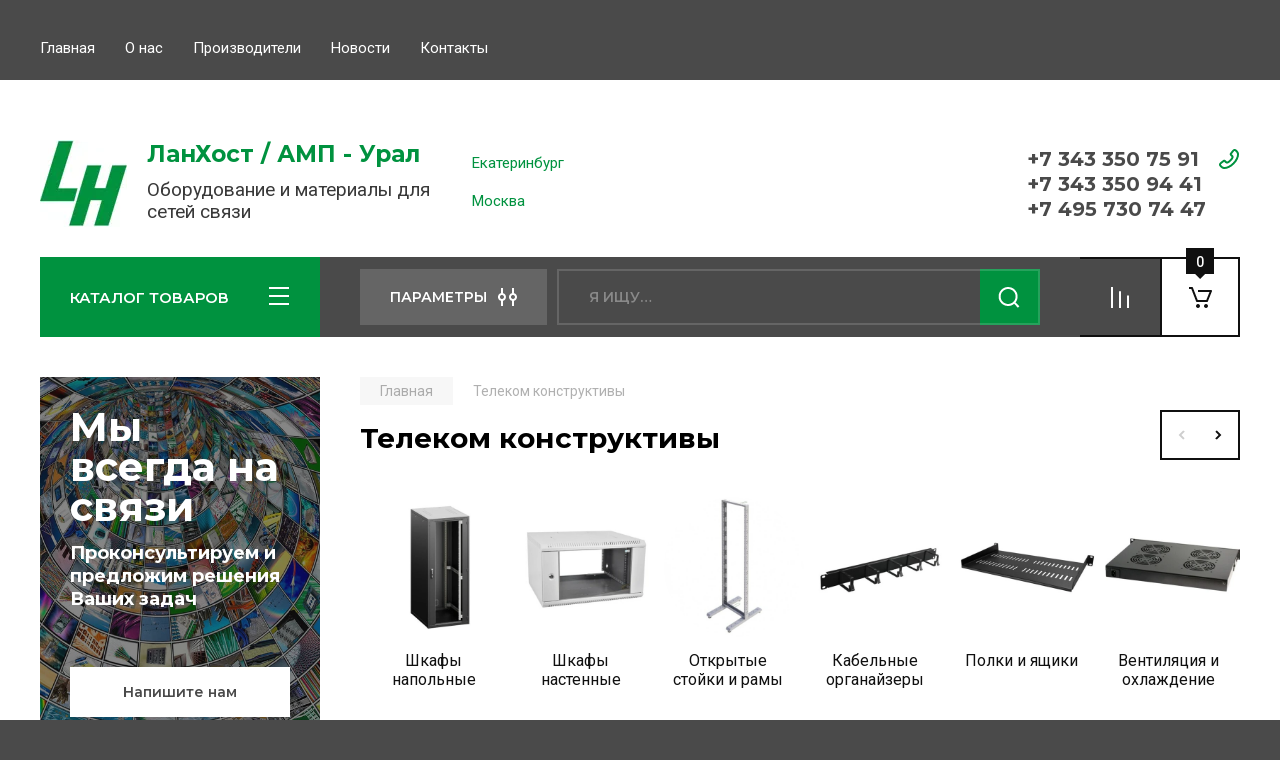

--- FILE ---
content_type: text/html; charset=utf-8
request_url: https://lh-ural.ru/magazin/folder/telekom-konstruktivy
body_size: 14546
content:
<!doctype html>
<html lang="ru">

<head>
<meta charset="utf-8">
<meta name="robots" content="noindex,follow"/>
<title>Телеком конструктивы </title>
<meta name="description" content="Телеком конструктивы ">
<meta name="keywords" content="Телеком конструктивы ">
<meta name="SKYPE_TOOLBAR" content="SKYPE_TOOLBAR_PARSER_COMPATIBLE">
<meta name="viewport" content="width=device-width, initial-scale=1.0, maximum-scale=1.0, user-scalable=no">
<meta name="format-detection" content="telephone=no">
<meta http-equiv="x-rim-auto-match" content="none">

<!-- JQuery -->
<script src="/g/libs/jquery/1.10.2/jquery.min.js" charset="utf-8"></script>
<!-- JQuery -->

<!-- Common js -->
	<link rel="stylesheet" href="/g/css/styles_articles_tpl.css">

            <!-- 46b9544ffa2e5e73c3c971fe2ede35a5 -->
            <script src='/shared/s3/js/lang/ru.js'></script>
            <script src='/shared/s3/js/common.min.js'></script>
        <link rel='stylesheet' type='text/css' href='/shared/s3/css/calendar.css' /><link rel="stylesheet" href="/g/libs/lightgallery-proxy-to-hs/lightgallery.proxy.to.hs.min.css" media="all" async>
<script src="/g/libs/lightgallery-proxy-to-hs/lightgallery.proxy.to.hs.stub.min.js"></script>
<script src="/g/libs/lightgallery-proxy-to-hs/lightgallery.proxy.to.hs.js" async></script>
<link rel="icon" href="/favicon.jpg" type="image/jpeg">

<link rel='stylesheet' type='text/css' href='/t/images/__csspatch/12/patch.css'/>

<!--s3_require-->
<link rel="stylesheet" href="/g/basestyle/1.0.1/user/user.css" type="text/css"/>
<link rel="stylesheet" href="/g/basestyle/1.0.1/user/user.green.css" type="text/css"/>
<script type="text/javascript" src="/g/basestyle/1.0.1/user/user.js" async></script>
<!--/s3_require-->
<!-- Common js -->

<!-- Shop init -->
			
		
		
		
			<link rel="stylesheet" type="text/css" href="/g/shop2v2/default/css/theme.less.css">		
			<script type="text/javascript" src="/g/printme.js"></script>
		<script type="text/javascript" src="/g/shop2v2/default/js/tpl.js"></script>
		<script type="text/javascript" src="/g/shop2v2/default/js/baron.min.js"></script>
		
			<script type="text/javascript" src="/g/shop2v2/default/js/shop2.2.js"></script>
		
	<script type="text/javascript">shop2.init({"productRefs": [],"apiHash": {"getPromoProducts":"9ad24ce9249cc2f0afd14a5bfce9d764","getSearchMatches":"359d80eb393bb1596ca473563d3e734d","getFolderCustomFields":"a34881f3c86df965444ae30d2072567e","getProductListItem":"d909d679c804c15d09fde152757ce07c","cartAddItem":"52866b56500cbf50da756cea70151ce7","cartRemoveItem":"6a745ca8ba5826f0395456b0848a2b52","cartUpdate":"ec65a8b1dbddb6554812bb6f3ed46390","cartRemoveCoupon":"2f6f5f4c16522bd9a604df46d6e137e2","cartAddCoupon":"8e3623968d0c57abf42148a2e36a3ca1","deliveryCalc":"7025039b20d56bd6faec8c9e2152fcb4","printOrder":"b77e1e10ccd8ad2dc484eb64c997756d","cancelOrder":"212d8dd3799cfef6d8eb3cb121205fac","cancelOrderNotify":"e826cc69c32dae1a7bb7862586ef43d3","repeatOrder":"6df33979b38491732e2926f98a0639e6","paymentMethods":"0060b64d14b45f440459615b39dc9077","compare":"2ca6cd38af3c5bc6b474001972ddafe3"},"hash": null,"verId": 3073745,"mode": "folder","step": "","uri": "/magazin","IMAGES_DIR": "/d/","my": {"hide_in_search":["new"],"hide_in_filter":["new"],"buy_alias":"\u0412 \u043a\u043e\u0440\u0437\u0438\u043d\u0443","buy_mod":true,"buy_kind":true,"on_shop2_btn":true,"gr_auth_placeholder":true,"gr_show_collcetions_amount":true,"gr_kinds_slider":true,"gr_cart_titles":true,"gr_filter_remodal_res":"1260","gr_sorting_no_filter":true,"gr_filter_remodal":true,"gr_filter_range_slider":false,"gr_search_range_slider":false,"gr_add_to_compare_text":"\u0421\u0440\u0430\u0432\u043d\u0438\u0442\u044c","gr_search_form_title":"\u041f\u041e\u0418\u0421\u041a \u041f\u041e \u041f\u0410\u0420\u0410\u041c\u0415\u0422\u0420\u0410\u041c","gr_vendor_in_thumbs":true,"gr_show_titles":true,"gr_show_options_text":"\u0412\u0441\u0435 \u043f\u0430\u0440\u0430\u043c\u0435\u0442\u0440\u044b","gr_pagelist_only_icons":true,"gr_filter_title_text":"\u0424\u0418\u041b\u042c\u0422\u0420","gr_filter_btn_text":"\u0424\u0418\u041b\u042c\u0422\u0420","gr_filter_reset_text":"\u041e\u0447\u0438\u0441\u0442\u0438\u0442\u044c","gr_card_slider_class":" vertical","gr_product_one_click":"\u0411\u044b\u0441\u0442\u0440\u044b\u0439 \u0437\u0430\u043a\u0430\u0437","gr_options_more_btn":"\u0412\u0441\u0435 \u043f\u0430\u0440\u0430\u043c\u0435\u0442\u0440\u044b","gr_cart_auth_remodal":true,"gr_cart_show_options_text":"\u041f\u043e\u043a\u0430\u0437\u0430\u0442\u044c \u043f\u0430\u0440\u0430\u043c\u0435\u0442\u0440\u044b","gr_cart_clear_btn_class":"clear_btn","gr_cart_back_btn":"\u041a \u043f\u043e\u043a\u0443\u043f\u043a\u0430\u043c","gr_cart_total_title":"\u0420\u0430\u0441\u0447\u0435\u0442","gr_cart_autoriz_btn_class":"cart_buy_rem","gr_cart_regist_btn_class":"cart_regist_btn","gr_coupon_placeholder":"\u041a\u0443\u043f\u043e\u043d","fold_btn_tit":"\u041a\u0410\u0422\u0410\u041b\u041e\u0413 \u0422\u041e\u0412\u0410\u0420\u041e\u0412","fold_mobile_title":"\u041a\u0410\u0422\u0410\u041b\u041e\u0413","search_btn_tit":"\u041f\u0410\u0420\u0410\u041c\u0415\u0422\u0420\u042b","search_form_btn":"\u041d\u0430\u0439\u0442\u0438","gr_show_nav_btns":true,"gr_hide_no_amount_rating":true,"price_fa_rouble":true,"gr_filter_placeholders":true,"gr_filter_only_field_title":true,"gr_comments_only_field_placeholder":true,"gr_coupon_used_text":"\u0418\u0441\u043f\u043e\u043b\u044c\u0437\u043e\u0432\u0430\u043d\u043d\u044b\u0439","gr_pluso_title":"\u041f\u043e\u0434\u0435\u043b\u0438\u0442\u044c\u0441\u044f","gr_cart_preview_version":"2.2.110-auto-accessories-adaptive-store-cart-preview","gr_filter_version":"global:shop2.2.110-auto-accessories-adaptive-store-filter.tpl","gr_cart_page_version":"global:shop2.2.110-auto-accessories-adaptive-store-cart.tpl","gr_product_template_name":"shop2.2.110-auto-accessories-adaptive-store-product-list-thumbs.tpl","gr_product_page_version":"global:shop2.2.110-auto-accessories-adaptive-store-product.tpl","gr_collections_item":"global:shop2.2.110-auto-accessories-adaptive-store-product-item-collections.tpl","gr_brends_pic_flat":true,"gr_header_blocks_align":true,"gr_subcategories_padding":true,"gr_selected_theme":6,"gr_top_menu_mod":true,"gr_logo_settings":true,"gr_subscribe_form_style":true,"gr_compare_page_version":"global:shop2.2.110-auto-accessories-adaptive-store-compare.tpl","gr_buy_btn_data_url":true,"gr_product_quick_view":true,"gr_turn_zoom_image":true,"gr_shop_modules_new_style":true,"gr_pagelist_lazy_load_normal":true,"lazy_load_subpages":true,"gr_shop2_msg":true,"gr_additional_cart_preview_new_template":true,"gr_cart_amount_new":true,"gr_new_pluso_share":true},"shop2_cart_order_payments": 5,"cf_margin_price_enabled": 0,"maps_yandex_key":"","maps_google_key":""});shop2.filter._pre_params = "&s[folder_id]=135268302";</script>
<style type="text/css">.product-item-thumb {width: 350px;}.product-item-thumb .product-image, .product-item-simple .product-image {height: 350px;width: 350px;}.product-item-thumb .product-amount .amount-title {width: 254px;}.product-item-thumb .product-price {width: 300px;}.shop2-product .product-side-l {width: 200px;}.shop2-product .product-image {height: 190px;width: 200px;}.shop2-product .product-thumbnails li {width: 56px;height: 56px;}</style>
<!-- Shop init -->

<!-- Custom styles -->
<link rel="stylesheet" href="/g/libs/jqueryui/datepicker-and-slider/css/jquery-ui.css">
<link rel="stylesheet" href="/g/libs/lightgallery/v1.2.19/lightgallery.css">
<link rel="stylesheet" href="/g/libs/remodal/css/remodal.css">
<link rel="stylesheet" href="/g/libs/remodal/css/remodal-default-theme.css">
<link rel="stylesheet" href="/g/libs/waslide/css/waslide.css">

<link rel="stylesheet" href="/g/libs/jquery-popover/0.0.4/jquery.popover.css">
<link rel="stylesheet" href="/g/libs/tiny-slider/2.9.2/css/animate.min.css">
<link rel="stylesheet" href="/g/libs/tiny-slider/2.9.2/css/tiny-slider.min.css">
<!-- Custom styles -->


<!-- Custom js -->
<script src="/g/libs/jquery-responsive-tabs/1.6.3/jquery.responsiveTabs.min.js" charset="utf-8"></script>
<script src="/g/libs/jquery-match-height/0.7.2/jquery.matchHeight.min.js" charset="utf-8"></script>
<script src="/g/libs/jqueryui/datepicker-and-slider/js/jquery-ui.min.js" charset="utf-8"></script>
<script src="/g/libs/jqueryui/touch_punch/jquery.ui.touch_punch.min.js" charset="utf-8"></script>

<script src="/g/libs/owl-carousel/2.3.4/owl.carousel.min.js" charset="utf-8"></script>

<script src="/g/libs/flexmenu/1.4.2/flexmenu.min.modern.js" charset="utf-8"></script>
<script src="/g/libs/lightgallery/v1.2.19/lightgallery.js" charset="utf-8"></script>
<script src="/g/libs/jquery-slick/1.6.0/slick.min.js" charset="utf-8"></script>
<script src="/g/libs/remodal/js/remodal.js" charset="utf-8"></script>
<script src="/g/libs/waslide/js/animit.js"></script>
<script src="/g/libs/waslide/js/waslide.js"></script>

<script src="/g/templates/shop2/widgets/js/timer.js" charset="utf-8"></script>

<script src="/g/libs/jquery-popover/0.0.4/jquery.popover.js"></script>
<script src="/g/libs/tiny-slider/2.9.2/js/tiny-slider.helper.ie8.min.js"></script>
<script src="/g/libs/tiny-slider/2.9.2/js/tiny-slider.min.js"></script>
<!-- Custom js -->

<!-- Site js -->
<script src="/g/s3/misc/form/shop-form/shop-form-minimal.js" charset="utf-8"></script>
<script src="/g/templates/shop2/2.110.2/auto-accessories/js/plugins.js" charset="utf-8"></script>

<!-- Site js -->








<script src="/g/templates/shop2/2.110.2/auto-accessories/shop2_msg/shop2_msg.js"></script>




<!-- Theme styles -->

	
		    <link rel="stylesheet" href="/g/templates/shop2/2.110.2/auto-accessories/themes/theme3/theme.scss.css">
	


<!-- Theme styles -->

<!-- Main js -->
	<script src="/g/templates/shop2/2.110.2/auto-accessories/js/shop_main.js" charset="utf-8"></script>
<!-- Main js -->

	
<link rel="stylesheet" href="/g/templates/shop2/2.110.2/auto-accessories/css/global_styles.css">

</head><link rel="stylesheet" href="/t/v3217/images/css/site_addons.scss.css">
<body class="site gr_shop2_msg">
    		
			<style>
				.quick-view-trigger {display: none !important;}
			</style>
		
		
		
	   
   <div class="site_wrap">
	   <div class="mobile_panel_wrap">
	      <div class="mobile__panel">
	         <a class="close-button"><span>&nbsp;</span></a>
	         <div class="mobile_panel_inner">
	            <div class="mobile_menu_prev">
	               <div class="btn_next_menu"><span>МЕНЮ</span></div>
	                <div class="shared_mob_title">КАТАЛОГ</div>
	                <nav class="mobile_shared_wrap">                    
	                </nav>
	
	            </div>
	            <div class="mobile_menu_next">
	               <div class="btn_prev_menu"><span>Назад</span></div>
	               
	            </div>
	         </div>
	      </div>
	   </div>

	   <div class="site__wrapper">
	      <div class="top-menu">
	         <nav class="top-menu__inner block_padding top_menu_mod">            
	            <ul class="top-menu__items"><li class="opened active"><a href="/"  target="_blank">Главная</a></li><li><a href="/o-nas" >О нас</a></li><li><a href="/proizvoditeli" >Производители</a></li><li><a href="/news"  target="_blank">Новости</a></li><li><a href="/kontakty" >Контакты</a></li></ul>            
	         </nav>
	      </div>
		      
				      <div class="site__inner">
	         <header class="site-header block_padding site_header_align">
	            <div class="company-info logo_style logo_left  logo_no_compress">
	            							<a href="https://lh-ural.ru" class="company-info__logo_pic"><img src="/thumb/2/umcAFgujWqNFyp4CXPns5w/87r87/d/lh_logo.jpg" style="max-width: 87px;" alt="ЛанХост / АМП - Урал"></a>
															<div class="company-info__name_desc">
		  						               	<a href="https://lh-ural.ru" title="На главную страницу" class="company-info__name">ЛанХост / АМП - Урал</a>
		               		               		               <div class="company-info__descr">Оборудование и материалы для сетей связи</div>
		               	               </div>
	               	            </div>
	            <div class="head-contacts">
	               <div class="head-contacts__inner">
	                  <div class="head-contacts__address">
	                  		                     	                     <div class="head-contacts__body">Екатеринбург<br />
<br />
Москва</div>
	                     	                  </div>
	                  
	                  	                  <div class="head-contacts__phones">
	                     <div class="head-contacts__phones-inner">
	                        <div class="div-block">
	                        		                        	<div><a href="tel:+7 343 350 75 91" class="link">+7 343 350 75 91</a></div> 
	                        		                        	<div><a href="tel:+7 343 350 94 41" class="link">+7 343 350 94 41</a></div> 
	                        		                        	<div><a href="tel:+7 495 730 74 47" class="link">+7 495 730 74 47</a></div> 
	                        		                        </div>
	                        	                     </div>
	                  </div>
	                  	               </div>
	               	            </div>
	         </header>
	         <div class="shop-modules block_padding shop_modules_new_style timer_bottom">
	            <div class="shop-modules__inner">
	               <div class="shop-modules__folders">
	                  <div class="shop-modules__folders-title">КАТАЛОГ ТОВАРОВ</div>
	                  <div class="shop-modules__folder-icon"></div>
	               </div>
	               <div class="shop-modules__folders_mobile">
	                  <div class="shop-modules__folder-icon"></div>
	               </div>
	                <div class="shop-modules__search">
	                    <div data-remodal-target="search_popap" class="shop-modules__search-popup w-button">ПАРАМЕТРЫ</div>
	                     <nav class="search_catalog_top">
	                     	
	                     								    <form action="/magazin/search" enctype="multipart/form-data" method="get" class="shop-modules__search-form w-form">
		                     	    <input type="text" id="s[name]" name="search_text" placeholder="Я ищу…" class="shop-modules__search-input w-input">
		                     	    <button class="shop-modules__search-btn w-button">Найти</button>
		                       <re-captcha data-captcha="recaptcha"
     data-name="captcha"
     data-sitekey="6LcNwrMcAAAAAOCVMf8ZlES6oZipbnEgI-K9C8ld"
     data-lang="ru"
     data-rsize="invisible"
     data-type="image"
     data-theme="light"></re-captcha></form> 
														
						</nav>
	
	                </div>
	               <div class="mobile-contacts" data-remodal-target="contact_popap">&nbsp;</div>
	               <div class="mobile-search" data-remodal-target="search_popap">&nbsp;</div>
	               
	               <div class="shop-modules__cabinet" data-remodal-target="login_popap">&nbsp;</div>
	               
	               					<div class="compare-block">
						<a href="/magazin/compare" class="compare-block__link" target="_blank">&nbsp;</a>
						<div class="compare-block__amount">0</div>
					</div>
	               	               
	               
	               					
																	
													<div class="gr-cart-preview">
										
		<div id="shop2-cart-preview">
									<a href="/magazin/cart" class=" pointer_events_none">
				<span class="shop-modules__cart-amount">0</span>
			</a>
		</div>
	
								</div>
							 
											
						                
	            </div>
	         </div>
	         <div class="site-content content_shop_pages">
	            <div class="site-content__inner block_padding">
	              
	               <div class="site-content__left">
	                  <nav class="folders-nav ">
	                     
	                    
	                    <ul class="folders_menu">
													         						         						         						         						    						         						              						              						                   <li class="firstlevel sublevel "><a class="hasArrow" href="/magazin/folder/kabeli-svyazi"><span>Кабели связи</span></a>
						              						         						         						         						         						    						         						              						                   						                        <ul>
						                            <li class="parentItem"><a href="/magazin/folder/kabeli-svyazi"><span>Кабели связи</span></a></li>
						                    							              						              						                   <li class=""><a href="/magazin/folder/vitaya-para"><span>Витая пара</span></a>
						              						         						         						         						         						    						         						              						                   						                        </li>
						                        						                   						              						              						                   <li class=""><a href="/magazin/folder/optika"><span>Оптика</span></a>
						              						         						         						         						         						    						         						              						                   						                        </li>
						                        						                   						              						              						                   <li class=""><a href="/magazin/folder/prochie"><span>Прочие</span></a>
						              						         						         						         						         						    						         						              						                   						                        </li>
						                        						                             </ul></li>
						                        						                   						              						              						                   <li class="firstlevel sublevel "><a class="hasArrow" href="/magazin/folder/slabotochnye-komponenty-scs"><span>Слаботочные компоненты СКС</span></a>
						              						         						         						         						         						    						         						              						                   						                        <ul>
						                            <li class="parentItem"><a href="/magazin/folder/slabotochnye-komponenty-scs"><span>Слаботочные компоненты СКС</span></a></li>
						                    							              						              						                   <li class=""><a href="/magazin/folder/kommutacionnye-paneli"><span>Коммутационные панели</span></a>
						              						         						         						         						         						    						         						              						                   						                        </li>
						                        						                   						              						              						                   <li class=""><a href="/magazin/folder/gnezda-rozetki"><span>Гнезда и розетки</span></a>
						              						         						         						         						         						    						         						              						                   						                        </li>
						                        						                   						              						              						                   <li class=""><a href="/magazin/folder/soediniteli"><span>Соединители</span></a>
						              						         						         						         						         						    						         						              						                   						                        </li>
						                        						                   						              						              						                   <li class=""><a href="/magazin/folder/konstruktivy-dlya-gnezd"><span>Конструктивы для гнезд</span></a>
						              						         						         						         						         						    						         						              						                   						                        </li>
						                        						                   						              						              						                   <li class=""><a href="/magazin/folder/dlya-telefonii"><span>Для телефонии</span></a>
						              						         						         						         						         						    						         						              						                   						                        </li>
						                        						                   						              						              						                   <li class=""><a href="/magazin/folder/shnury-i-kabelnye-sborki"><span>Шнуры и кабельные сборки</span></a>
						              						         						         						         						         						    						         						              						                   						                        </li>
						                        						                   						              						              						                   <li class=""><a href="/magazin/folder/instrumenty"><span>Инструменты</span></a>
						              						         						         						         						         						    						         						              						                   						                        </li>
						                        						                             </ul></li>
						                        						                   						              						              						                   <li class="firstlevel sublevel "><a class="hasArrow" href="/magazin/folder/opticheskie-komponenty-scs"><span>Оптические компоненты СКС</span></a>
						              						         						         						         						         						    						         						              						                   						                        <ul>
						                            <li class="parentItem"><a href="/magazin/folder/opticheskie-komponenty-scs"><span>Оптические компоненты СКС</span></a></li>
						                    							              						              						                   <li class=""><a href="/magazin/folder/kommutaciya"><span>Оптические панели и боксы</span></a>
						              						         						         						         						         						    						         						              						                   						                        </li>
						                        						                   						              						              						                   <li class=""><a href="/magazin/folder/adaptery"><span>Оптические адаптеры</span></a>
						              						         						         						         						         						    						         						              						                   						                        </li>
						                        						                   						              						              						                   <li class=""><a href="/magazin/folder/pigtejly"><span>Пигтейлы</span></a>
						              						         						         						         						         						    						         						              						                   						                        </li>
						                        						                   						              						              						                   <li class=""><a href="/magazin/folder/soediniteli-1"><span>Оптические соединители</span></a>
						              						         						         						         						         						    						         						              						                   						                        </li>
						                        						                   						              						              						                   <li class=""><a href="/magazin/folder/rozetki"><span>Оптические розетки</span></a>
						              						         						         						         						         						    						         						              						                   						                        </li>
						                        						                   						              						              						                   <li class=""><a href="/magazin/folder/shnury-i-kabelnye-sborki-1"><span>Оптические шнуры и кабельные сборки</span></a>
						              						         						         						         						         						    						         						              						                   						                        </li>
						                        						                   						              						              						                   <li class=""><a href="/magazin/folder/instrumenty-i-materialy"><span>Инструменты и материалы для оптики</span></a>
						              						         						         						         						         						    						         						              						                   						                        </li>
						                        						                             </ul></li>
						                        						                   						              						              						                   <li class="firstlevel"><a href="/magazin/folder/markirovka-i-krepezh"><span>Маркировка и крепеж</span></a>
						              						         						         						         						         						    						         						              						                   						                        </li>
						                        						                   						              						              						                   <li class="firstlevel sublevel "><a class="hasArrow" href="/magazin/folder/telekom-konstruktivy"><span>Телеком конструктивы</span></a>
						              						         						         						         						         						    						         						              						                   						                        <ul>
						                            <li class="parentItem"><a href="/magazin/folder/telekom-konstruktivy"><span>Телеком конструктивы</span></a></li>
						                    							              						              						                   <li class=""><a href="/magazin/folder/shkafy"><span>Шкафы напольные</span></a>
						              						         						         						         						         						    						         						              						                   						                        </li>
						                        						                   						              						              						                   <li class=""><a href="/magazin/folder/shkafy-napolnye"><span>Шкафы настенные</span></a>
						              						         						         						         						         						    						         						              						                   						                        </li>
						                        						                   						              						              						                   <li class=""><a href="/magazin/folder/otkrytye-stojki-i-ramy"><span>Открытые стойки и рамы</span></a>
						              						         						         						         						         						    						         						              						                   						                        </li>
						                        						                   						              						              						                   <li class=""><a href="/magazin/folder/kabelnye-organajzery"><span>Кабельные органайзеры</span></a>
						              						         						         						         						         						    						         						              						                   						                        </li>
						                        						                   						              						              						                   <li class=""><a href="/magazin/folder/polki-i-yashchiki"><span>Полки и ящики</span></a>
						              						         						         						         						         						    						         						              						                   						                        </li>
						                        						                   						              						              						                   <li class=""><a href="/magazin/folder/ventilyaciya-i-ohlazhdenie"><span>Вентиляция и охлаждение</span></a>
						              						         						         						         						         						    						         						              						                   						                        </li>
						                        						                   						              						              						                   <li class=""><a href="/magazin/folder/elektrika-i-osveshchenie"><span>Электрика и освещение</span></a>
						              						         						         						         						         						    						         						              						                   						                        </li>
						                        						                   						              						              						                   <li class=""><a href="/magazin/folder/krepezh-i-aksessuary"><span>Крепеж и аксессуары</span></a>
						              						         						         						         						         						    						         						              						                   						                        </li>
						                        						                             </ul></li>
						                        						                   						              						              						                   <li class="firstlevel sublevel "><a class="hasArrow" href="/magazin/folder/oborudovanie-dlya-elektrosvyazi"><span>Оборудование для электросвязи</span></a>
						              						         						         						         						         						    						         						              						                   						                        <ul>
						                            <li class="parentItem"><a href="/magazin/folder/oborudovanie-dlya-elektrosvyazi"><span>Оборудование для электросвязи</span></a></li>
						                    							              						              						                   <li class=""><a href="/magazin/folder/okonechnye-ustrojstva"><span>Оконечные и кроссовые устройства электросвязи</span></a>
						              						         						         						         						         						    						         						              						                   						                        </li>
						                        						                   						              						              						                   <li class=""><a href="/magazin/folder/mufty"><span>Муфты электросвязи</span></a>
						              						         						         						         						         						    						         						              						                   						                        </li>
						                        						                   						              						              						                   <li class=""><a href="/magazin/folder/soediniteli-i-instrumenty"><span>Соединители и инструменты</span></a>
						              						         						         						         						         						    						         						              						                   						                        </li>
						                        						                             </ul></li>
						                        						                   						              						              						                   <li class="firstlevel sublevel "><a class="hasArrow" href="/magazin/folder/oborudovanie-dlya-opticheskih-setej"><span>Оборудование для оптических сетей</span></a>
						              						         						         						         						         						    						         						              						                   						                        <ul>
						                            <li class="parentItem"><a href="/magazin/folder/oborudovanie-dlya-opticheskih-setej"><span>Оборудование для оптических сетей</span></a></li>
						                    							              						              						                   <li class=""><a href="/magazin/folder/krossy"><span>Оптические кроссы</span></a>
						              						         						         						         						         						    						         						              						                   						                        </li>
						                        						                   						              						              						                   <li class=""><a href="/magazin/folder/mufty-1"><span>Оптические муфты</span></a>
						              						         						         						         						         						    						         						              						                   						                        </li>
						                        						                   						              						              						                   <li class=""><a href="/magazin/folder/xpon"><span>xPON</span></a>
						              						         						         						         						         						    						         						              						                   						                        </li>
						                        						                             </ul></li>
						                        						                   						              						              						                   <li class="firstlevel"><a href="/magazin/folder/kabelnaya-armatura"><span>Кабельная арматура</span></a>
						              						         						         						         						         						    						         						              						                   						                        </li>
						                        						                   						              						              						                   <li class="firstlevel sublevel "><a class="hasArrow" href="/magazin/folder/montazhnye-materialy-i-instrumenty"><span>Монтажные материалы и инструменты</span></a>
						              						         						         						         						         						    						         						              						                   						                        <ul>
						                            <li class="parentItem"><a href="/magazin/folder/montazhnye-materialy-i-instrumenty"><span>Монтажные материалы и инструменты</span></a></li>
						                    							              						              						                   <li class=""><a href="/magazin/folder/kompaundy"><span>Компаунды</span></a>
						              						         						         						         						         						    						         						              						                   						                        </li>
						                        						                   						              						              						                   <li class=""><a href="/magazin/folder/lenty-mastiki"><span>Ленты и мастики</span></a>
						              						         						         						         						         						    						         						              						                   						                        </li>
						                        						                   						              						              						                   <li class=""><a href="/magazin/folder/germetizaciya"><span>Герметизация</span></a>
						              						         						         						         						         						    						         						              						                   						                        </li>
						                        						                   						              						              						                   <li class=""><a href="/magazin/folder/manzhety-termousadka"><span>Манжеты и термоусадка</span></a>
						              						         						         						         						         						    						         						              						                   						                        </li>
						                        						                   						              						              						                   <li class=""><a href="/magazin/folder/montazhnyj-instrument"><span>Монтажный инструмент</span></a>
						              						         						         						         						         						    						         						              						                   						                        </li>
						                        						                             </ul></li>
						                        						                   						              						              						                   <li class="firstlevel sublevel "><a class="hasArrow" href="/magazin/folder/izmeritelnoe-i-testovoe-oborudovanie"><span>Измерительное и тестовое оборудование</span></a>
						              						         						         						         						         						    						         						              						                   						                        <ul>
						                            <li class="parentItem"><a href="/magazin/folder/izmeritelnoe-i-testovoe-oborudovanie"><span>Измерительное и тестовое оборудование</span></a></li>
						                    							              						              						                   <li class=""><a href="/magazin/folder/dlya-optiki"><span>Для оптики</span></a>
						              						         						         						         						         						    						         						              						                   						                        </li>
						                        						                   						              						              						                   <li class=""><a href="/magazin/folder/dlya-medi"><span>Для меди</span></a>
						              						         						         						         						         						    						         						              						                   						                        </li>
						                        						                   						              						              						                   <li class=""><a href="/magazin/folder/dlya-medi-i-optiki"><span>Для меди и оптики</span></a>
						              						         						         						         						         						    						         						              						                   						                        </li>
						                        						                             </ul></li>
						                        						                   						              						              						                   <li class="firstlevel"><a href="/magazin/folder/elektropitanie"><span>Электропитание</span></a>
						              						         						         						         						         						    						    						    </li>
						</ul>
	                    
	                  </nav>
	
	                   	                   
	                    
	                  <div class="filter-container">
	                      
	                      
	                      
	                  </div>
	                                        
	                
	                	                  
	                  	                  
	                  	                  <a href="http://lh-ural.ru/obrashchenie" class="red_block w-inline-block">
	                     <div class="red_block__pic" style="background-image: url(/thumb/2/TVt2ioSKTNA3kVBkihXEPQ/620r620/d/background_1.jpg);"></div>
	                     <div class="red_block__container red_block_overlay">
	                        <div class="red_block__text">
	                        		                           <div class="red_block__title">Мы всегда на связи</div>
	                           	                           	                           <div class="red_block__description">Проконсультируем и предложим решения Ваших задач</div>
	                           	                        </div>
	                        	                        <div class="red_block__button">Напишите нам</div>
	                        	                     </div>
	                  </a>
	                  	                  
	                  	                  
	               </div>
	              
	               <div class="site-content__right">
	                    
	                      
	
	                    	
						<main class="site-main">
				            <div class="site-main__inner">
				                
				                				                
				                
<div class="site-path" data-url="/"><a href="/"><span>Главная</span></a> <span>Телеком конструктивы</span></div>				                
	                            <h1>Телеком конструктивы</h1>
	                            	                            
	                            
	                            								<div class="subcategories-block gr_subcategories_padding">
									<div class="subcategories-block__inner js-slider-sub-categor">
																																																																																																																																										<a href="/magazin/folder/shkafy" class="subcategories-block__item">
													<span class="subcategories-block__image "><img src="/thumb/2/Qz54EmU-882bkGDX_VOKiA/400r400/d/tc_rack.jpg"></span>
													<span class="subcategories-block__title">Шкафы напольные</span>
												</a>
																																												<a href="/magazin/folder/shkafy-napolnye" class="subcategories-block__item">
													<span class="subcategories-block__image "><img src="/thumb/2/nHZKQjBzltDZDzUhjyELrw/400r400/d/tc_wall_cab.jpg"></span>
													<span class="subcategories-block__title">Шкафы настенные</span>
												</a>
																																												<a href="/magazin/folder/otkrytye-stojki-i-ramy" class="subcategories-block__item">
													<span class="subcategories-block__image "><img src="/thumb/2/JrVW-_ZgmqyRhvVQ11QyNw/400r400/d/tc_frame.jpg"></span>
													<span class="subcategories-block__title">Открытые стойки и рамы</span>
												</a>
																																												<a href="/magazin/folder/kabelnye-organajzery" class="subcategories-block__item">
													<span class="subcategories-block__image "><img src="/thumb/2/6S9WD5SAUmDQfmhL7qy6Mw/400r400/d/tc_cab_org.jpg"></span>
													<span class="subcategories-block__title">Кабельные органайзеры</span>
												</a>
																																												<a href="/magazin/folder/polki-i-yashchiki" class="subcategories-block__item">
													<span class="subcategories-block__image "><img src="/thumb/2/hnaY3Pn1AdnMAWg3xKyIVQ/400r400/d/tc_shelf.jpg"></span>
													<span class="subcategories-block__title">Полки и ящики</span>
												</a>
																																												<a href="/magazin/folder/ventilyaciya-i-ohlazhdenie" class="subcategories-block__item">
													<span class="subcategories-block__image "><img src="/thumb/2/oQGAMHrQctZOxy1Chn2Wrw/400r400/d/tc_fan_unit.jpg"></span>
													<span class="subcategories-block__title">Вентиляция и охлаждение</span>
												</a>
																																												<a href="/magazin/folder/elektrika-i-osveshchenie" class="subcategories-block__item">
													<span class="subcategories-block__image "><img src="/thumb/2/Ohq1P1CgC7HQMgumBxmSDA/400r400/d/tc_pdu.jpg"></span>
													<span class="subcategories-block__title">Электрика и освещение</span>
												</a>
																																												<a href="/magazin/folder/krepezh-i-aksessuary" class="subcategories-block__item">
													<span class="subcategories-block__image "><img src="/thumb/2/qrqZv4hu7lVBOfdoH5HYaQ/400r400/d/tc_screw.jpg"></span>
													<span class="subcategories-block__title">Крепеж и аксессуары</span>
												</a>
																																																																																																																																																												</div>
								</div>
																
								
<div class="shop2-cookies-disabled shop2-warning hide"></div>


	
		
		
							
			
							
			
							
			
		
		
		
			
						
						
			
						
			        


						
			
		
	





</div>
				        </main> <!-- .site-main -->
	
	               </div>
	            </div>
	            	            
	            	            
	            	            
	            	         </div>
	      </div>
	      
	      
	        				<div class="link-top-btn">&nbsp;</div>
				      
	      <footer class="site-footer">
	         <div class="site-footer__inner" style="padding-bottom: 20px;">
	            <div class="subscribe block_padding gr_subscribe_form_style">
	               <div class="form-block">
	                  <div class="form-block__form">
	                  		                     <div class="form-block__form-body w-form">                        
	                        <div class="bot_form">
	                        		                        </div>
	                     </div>
	                  </div>
	               </div>
	               	            </div>
	            
	            
	            	            
	            
	            <div class="site-footer__contacts block_padding">
	               <div class="site-footer__site-info">
	               			                  <div class="site-footer__sitename">ЛанХост / АМП - Урал</div>
	                  		                  <div class="site-footer__site-copyright">
	                  					            				            				            				            <p><em>Более 20-ти лет на рынке телекоммуникационных и корпоративных сетей</em></p>

<p>&nbsp;</p>

<div>&copy; ООО &quot;ЛанХост - Урал&quot;, 2024</div>
	                  </div>
	                  <div class="site-footer__counters"><!--LiveInternet counter--><a href="https://www.liveinternet.ru/click"
target="_blank"><img id="licntDF71" width="88" height="31" style="border:0" 
title="LiveInternet: показано число просмотров за 24 часа, посетителей за 24 часа и за сегодня"
src="[data-uri]"
alt=""/></a><script>(function(d,s){d.getElementById("licntDF71").src=
"https://counter.yadro.ru/hit?t18.13;r"+escape(d.referrer)+
((typeof(s)=="undefined")?"":";s"+s.width+"*"+s.height+"*"+
(s.colorDepth?s.colorDepth:s.pixelDepth))+";u"+escape(d.URL)+
";h"+escape(d.title.substring(0,150))+";"+Math.random()})
(document,screen)</script><!--/LiveInternet-->
<!--__INFO2026-01-25 17:57:06INFO__-->
</div>
	               </div>
	               <div class="site-footer__contacts-wrap">
	               			                  <div class="site-footer__phones">
	                     <div class="site-footer__phones-wrap">
	                     		                        <div class="div-block"><a href="tel:+7 343 350 75 91" class="link-2">+7 343 350 75 91</a></div>
	                        	                        <div class="div-block"><a href="tel:+7 343 350 94 41" class="link-2">+7 343 350 94 41</a></div>
	                        	                        <div class="div-block"><a href="tel:+7 495 730 74 47" class="link-2">+7 495 730 74 47</a></div>
	                        	                        	                     </div>
	                  </div>
	                  	                  <div class="site-footer__address">
	                     <div class="site-footer__address-wrap">
	                     		                        <div class="site-footer__address-body">Екатеринбург<br />
<br />
Москва</div>
	                        	                     </div>
	                     	                  </div>
	                  	                  <div class="site-footer__mail">
	                     <div class="site-footer__mail-wrap">
	                     		                     	<a href="mailto:info@lh-ural.ru" class="site-footer__mail-link">info@lh-ural.ru</a>
	                     		                     	<a href="mailto:info@lh.ru" class="site-footer__mail-link">info@lh.ru</a>
	                     		                     </div>
	                  </div>
	                  	               </div>
	            </div>
	            <div class="site-footer__nav block_padding">
	               <nav class="bottom_menu_wrap">
	                   <ul class="bottom_menu"><li class="opened active"><a href="/"  target="_blank">Главная</a></li><li><a href="/o-nas" >О нас</a></li><li><a href="/proizvoditeli" >Производители</a></li><li><a href="/news"  target="_blank">Новости</a></li><li><a href="/kontakty" >Контакты</a></li></ul>	               </nav>
	               	               <div class="site-footer__megacopy"><span style='font-size:14px;' class='copyright'><!--noindex--><span style="text-decoration:underline; cursor: pointer;" onclick="javascript:window.open('https://megagr'+'oup.ru/price?utm_referrer='+location.hostname)" class="copyright">Мегагрупп.ру</span><!--/noindex--></span></div>
	               	            </div>
	         </div>
	      </footer>
	      <!-- .site-footer -->
	      <div class="block_padding"></div>
	      <div class="w-embed">
	         
	         <style>.no-events {
	            pointer-events: none;
	            }
	         </style>
	         
	      </div>
	
			
			<div class="remodal" data-remodal-id="search_popap" role="dialog" data-remodal-options="hashTracking: false">
				<button data-remodal-action="close" class="close-button"><span>&nbsp;</span></button>
	         <div class="search_buttons">
	   			<div class="search_catalog_title active">ПОИСК</div>			
	   			<div class="search_param_title">ПАРАМЕТРЫ</div>
	         </div>
	         <nav class="search_catalog"></nav>
				<div class="search_form_wrap">
					
	
<div class="shop2-block search-form">
	<div class="search-form__inner">
		<div class="search-form__header">ПОИСК ПО ПАРАМЕТРАМ</div>
		<div class="search-rows">
			<form action="/magazin/search" enctype="multipart/form-data">
				<input type="hidden" name="sort_by" value=""/>
				
									<div class="search-rows__row gr-field-style float_row">
						<div class="row-title field-title">Цена (<span class="fa fa-rouble">₽</span>)<span style="display: inline-block;">:</span></div>
						<div class="row-body">
							<label class="input-from">
								<span class="from_title hide">от</span>
								<input name="s[price][min]" type="text" size="5" class="small" value="" placeholder="от" data-range_min="0" oninput="this.value = this.value.replace (/\D/, '')" />
							</label>
							<label class="input-to">
								<span class="to_title hide">до</span>
								<input name="s[price][max]" type="text" size="5" class="small" value="" placeholder="до" data-range_max="200000" oninput="this.value = this.value.replace (/\D/, '')" />
							</label>
													</div>
					</div>
				
									<div class="search-rows__row gr-field-style">
						<label class="row-title field-title" for="shop2-name">Название<span style="display: inline-block;">:</span></label>
						<div class="row-body">
							<input type="text" name="s[name]" size="20" id="shop2-name" value="" />
						</div>
					</div>
				
									<div class="search-rows__row gr-field-style">
						<label class="row-title field-title" for="shop2-article">Артикул<span style="display: inline-block;">:</span></label>
						<div class="row-body">
							<input type="text" name="s[article]" id="shop2-article" value="" />
						</div>
					</div>
				
									<div class="search-rows__row gr-field-style">
						<label class="row-title field-title" for="shop2-text">Текст<span style="display: inline-block;">:</span></label>
						<div class="row-body">
							<input type="text" name="search_text" size="20" id="shop2-text"  value="" />
						</div>
					</div>
				
				
									<div class="search-rows__row gr-field-style">
						<div class="row-title field-title">Выберите категорию<span style="display: inline-block;">:</span></div>
						<div class="row-body">
							<select name="s[folder_id]" id="s[folder_id]">
								<option value="">Все</option>
																																												<option value="135254102" >
											 Кабели связи
										</option>
																																				<option value="135254502" >
											&raquo; Витая пара
										</option>
																																				<option value="135254702" >
											&raquo; Оптика
										</option>
																																				<option value="135254902" >
											&raquo; Прочие
										</option>
																																				<option value="135255302" >
											 Слаботочные компоненты СКС
										</option>
																																				<option value="135255702" >
											&raquo; Коммутационные панели
										</option>
																																				<option value="135256902" >
											&raquo; Гнезда и розетки
										</option>
																																				<option value="135257102" >
											&raquo; Соединители
										</option>
																																				<option value="135257302" >
											&raquo; Конструктивы для гнезд
										</option>
																																				<option value="135257702" >
											&raquo; Для телефонии
										</option>
																																				<option value="135258102" >
											&raquo; Шнуры и кабельные сборки
										</option>
																																				<option value="135258302" >
											&raquo; Инструменты
										</option>
																																				<option value="135258502" >
											 Оптические компоненты СКС
										</option>
																																				<option value="135258902" >
											&raquo; Оптические панели и боксы
										</option>
																																				<option value="135261702" >
											&raquo; Оптические адаптеры
										</option>
																																				<option value="135261902" >
											&raquo; Пигтейлы
										</option>
																																				<option value="135265902" >
											&raquo; Оптические соединители
										</option>
																																				<option value="135266102" >
											&raquo; Оптические розетки
										</option>
																																				<option value="135266702" >
											&raquo; Оптические шнуры и кабельные сборки
										</option>
																																				<option value="135266902" >
											&raquo; Инструменты и материалы для оптики
										</option>
																																				<option value="135267302" >
											 Маркировка и крепеж
										</option>
																																				<option value="135268302" >
											 Телеком конструктивы
										</option>
																																				<option value="135268502" >
											&raquo; Шкафы напольные
										</option>
																																				<option value="137049102" >
											&raquo; Шкафы настенные
										</option>
																																				<option value="137049702" >
											&raquo; Открытые стойки и рамы
										</option>
																																				<option value="137049902" >
											&raquo; Кабельные органайзеры
										</option>
																																				<option value="137050102" >
											&raquo; Полки и ящики
										</option>
																																				<option value="137050502" >
											&raquo; Вентиляция и охлаждение
										</option>
																																				<option value="137050902" >
											&raquo; Электрика и освещение
										</option>
																																				<option value="128141104" >
											&raquo; Крепеж и аксессуары
										</option>
																																				<option value="135275302" >
											 Оборудование для электросвязи
										</option>
																																				<option value="135277302" >
											&raquo; Оконечные и кроссовые устройства электросвязи
										</option>
																																				<option value="135277502" >
											&raquo; Муфты электросвязи
										</option>
																																				<option value="135277902" >
											&raquo; Соединители и инструменты
										</option>
																																				<option value="135290702" >
											 Оборудование для оптических сетей
										</option>
																																				<option value="135291102" >
											&raquo; Оптические кроссы
										</option>
																																				<option value="135291302" >
											&raquo; Оптические муфты
										</option>
																																				<option value="135291502" >
											&raquo; xPON
										</option>
																																				<option value="135291902" >
											 Кабельная арматура
										</option>
																																				<option value="135294702" >
											 Монтажные материалы и инструменты
										</option>
																																				<option value="136910302" >
											&raquo; Компаунды
										</option>
																																				<option value="136910502" >
											&raquo; Ленты и мастики
										</option>
																																				<option value="136918502" >
											&raquo; Герметизация
										</option>
																																				<option value="136918702" >
											&raquo; Манжеты и термоусадка
										</option>
																																				<option value="137060502" >
											&raquo; Монтажный инструмент
										</option>
																																				<option value="135298102" >
											 Измерительное и тестовое оборудование
										</option>
																																				<option value="136920502" >
											&raquo; Для оптики
										</option>
																																				<option value="136921502" >
											&raquo; Для меди
										</option>
																																				<option value="136921902" >
											&raquo; Для меди и оптики
										</option>
																																				<option value="135298902" >
											 Электропитание
										</option>
																								</select>
						</div>
					</div>

					<div id="shop2_search_custom_fields"></div>
								
									<div id="shop2_search_global_fields">
						
												</div>
								
									<div class="search-rows__row gr-field-style">
						<div class="row-title field-title">Производитель<span style="display: inline-block;">:</span></div>
						<div class="row-body">
							<select name="s[vendor_id]">
								<option value="">Все</option>          
																	<option value="19073306" >COMMSCOPE NETCONNECT TEConnectivity TycoElectronics AMP</option>
																	<option value="19062706" >CORNING 3M</option>
																	<option value="14083106" >HES Cabling Systems</option>
																	<option value="20294906" >Hyperline</option>
																	<option value="34681302" >IEK ITK</option>
																	<option value="34528502" >KIWI</option>
																	<option value="15784305" >LANMASTER</option>
																	<option value="30454904" >Legrand</option>
																	<option value="34528702" >MICOS Telcom</option>
																	<option value="30288704" >Rittal</option>
																	<option value="52544106" >Schneider Electric</option>
																	<option value="13176706" >SETO</option>
																	<option value="34681502" >SNR</option>
																	<option value="34681702" >TRIPPLITE</option>
																	<option value="19113906" >TWT</option>
																	<option value="34528102" >ССД - СвязьСтройДеталь</option>
																	<option value="34528302" >Тайле</option>
																	<option value="34527902" >Эмилинк - NTSS</option>
															</select>
						</div>
					</div>
									<!--
<br>====================================<br>
start DUMP for alias: <b>product_flag</b><br>
====================================<br>
<pre>array(2) {
  [2]=&gt;
  array(5) {
    [&quot;flag_id&quot;]=&gt;
    int(2)
    [&quot;name&quot;]=&gt;
    string(14) &quot;Новинка&quot;
    [&quot;color&quot;]=&gt;
    string(7) &quot;#65b641&quot;
    [&quot;shop_id&quot;]=&gt;
    int(639702)
    [&quot;default&quot;]=&gt;
    bool(false)
  }
  [1]=&gt;
  array(5) {
    [&quot;flag_id&quot;]=&gt;
    int(1)
    [&quot;name&quot;]=&gt;
    string(30) &quot;Спецпредложение&quot;
    [&quot;color&quot;]=&gt;
    string(7) &quot;#ef726b&quot;
    [&quot;shop_id&quot;]=&gt;
    int(639702)
    [&quot;default&quot;]=&gt;
    bool(false)
  }
}
</pre>
<br>====================================<br>
end DUMP<br>====================================<br>
-->

																							    <div class="search-rows__row gr-field-style">
					        <div class="row-title field-title">Спецпредложение<span style="display: inline-block;">:</span></div>
					        <div class="row-body">
					            					            <select name="s[flags][1]">
						            <option value="">Все</option>
						            <option value="1">да</option>
						            <option value="0">нет</option>
						        </select>
					        </div>
					    </div>
			    									
				

									<div class="search-rows__row gr-field-style">
						<div class="row-title field-title">Результатов на странице<span style="display: inline-block;">:</span></div>
						<div class="row-body">
							<select name="s[products_per_page]">
																																		<option value="5">5</option>
																										<option value="20">20</option>
																										<option value="35">35</option>
																										<option value="50">50</option>
																										<option value="65">65</option>
																										<option value="80">80</option>
																										<option value="95">95</option>
															</select>
						</div>
					</div>
				
				<div class="search-rows__btn">
					<button type="submit" class="search-btn gr-button-1"><span>Найти</span></button>
				</div>
			</form >
		</div>
	</div>
</div><!-- Search Form -->				</div>		
			</div>
			
	      <div class="remodal" data-remodal-id="form_top_popap" role="dialog" data-remodal-options="hashTracking: false">
	         <button data-remodal-action="close" class="close-button"><span>&nbsp;</span></button>
	         <div class="form_top_wrap">
					         </div>   
	      </div>
	
	
	      <div class="remodal" data-remodal-id="login_popap" role="dialog" data-remodal-options="hashTracking: false">
	         <button data-remodal-action="close" class="close-button"><span>&nbsp;</span></button>
	         <div class="login_wrap">
	            <div class="shop2-block login-form ">
	<div class="login-form__inner">
		<div class="login-form__header">
			Кабинет
		</div>
		<div class="login-form__body">
			
				<form method="post" action="/users">
					<input type="hidden" name="mode" value="login" />

					<div class="login-form__row login gr-field-style">
													<div class="field-title">Логин</div>
												<input  type="text" name="login" id="login" tabindex="1" value="" />
					</div>
					<div class="login-form__row gr-field-style">
													<div class="field-title">Пароль</div>
												<input  type="password" name="password" id="password" tabindex="2" value="" />
					</div>

					<div class="login-btns">
												<div class="login-btns__enter">
													<button type="submit" class="gr-button-1" tabindex="3">Войти</button>
												</div>
																		<div class="login-btns__links">
													<a href="/users/forgot_password" class="forgot_btn">Забыли пароль?</a>
															<br/>
														<a href="/users/register" class="register_btn">Регистрация</a>
												</div>
											</div>
				<re-captcha data-captcha="recaptcha"
     data-name="captcha"
     data-sitekey="6LcNwrMcAAAAAOCVMf8ZlES6oZipbnEgI-K9C8ld"
     data-lang="ru"
     data-rsize="invisible"
     data-type="image"
     data-theme="light"></re-captcha></form>
				
									<div class="g-auth__row g-auth__social-min">
												



				
						<div class="g-form-field__title"><b>Также Вы можете войти через:</b></div>
			<div class="g-social">
																												<div class="g-social__row">
								<a href="/users/hauth/start/vkontakte?return_url=/magazin/folder/telekom-konstruktivy" class="g-social__item g-social__item--vk-large" rel="nofollow">Vkontakte</a>
							</div>
																
			</div>
			
		
	
			<div class="g-auth__personal-note">
									
			
							Я выражаю <a href="/users/agreement" target="_blank">согласие на передачу и обработку персональных данных</a> в соответствии с <a href="/users/policy" target="_blank">политикой конфиденциальности</a>
					</div>
						</div>
				
			
		</div>
	</div>
</div>	         </div>     
	      </div>
	      
	      <div class="remodal" data-remodal-id="contact_popap" role="dialog" data-remodal-options="hashTracking: false">
	         <button data-remodal-action="close" class="close-button"><span>&nbsp;</span></button>
	         <div class="contact-popap-wrap">
	            <div class="contact-popap-wrap__title"></div>
	            
	            <div class="head-contacts__phones">
	               <div class="head-contacts__phones-inner">
	                  <div class="div-block">
	                  		                     <div><a href="tel:+7 343 350 75 91" class="link">+7 343 350 75 91</a></div>   
	                     	                     <div><a href="tel:+7 343 350 94 41" class="link">+7 343 350 94 41</a></div>   
	                     	                     <div><a href="tel:+7 495 730 74 47" class="link">+7 495 730 74 47</a></div>   
	                     	                  </div>
	                  	               </div>
	            </div>
	
	            <div class="head-contacts__address">
	            		               	               <div class="head-contacts__body">Екатеринбург<br />
<br />
Москва</div>
	               	            </div>
	            	         </div>     
	      </div>
	
	   </div>
	   <!-- .site__wrapper -->   
	</div>

<!-- assets.bottom -->
<!-- </noscript></script></style> -->
<script src="/my/s3/js/site.min.js?1769082895" ></script>
<script src="https://cp.onicon.ru/loader/60804b0fb887eea4248b457a.js" data-auto async></script>
<script >/*<![CDATA[*/
var megacounter_key="811128868385168014d114d2b5eacb02";
(function(d){
    var s = d.createElement("script");
    s.src = "//counter.megagroup.ru/loader.js?"+new Date().getTime();
    s.async = true;
    d.getElementsByTagName("head")[0].appendChild(s);
})(document);
/*]]>*/</script>
<script >/*<![CDATA[*/
$ite.start({"sid":3047285,"vid":3073745,"aid":3642118,"stid":4,"cp":21,"active":true,"domain":"lh-ural.ru","lang":"ru","trusted":false,"debug":false,"captcha":3,"onetap":[{"provider":"vkontakte","provider_id":"51968765","code_verifier":"hchWMgDTYMz5OyDUxZ3ZTlYNOmhEjlR5DNG1hIV2OMM"}]});
/*]]>*/</script>
<!-- /assets.bottom -->
</body>
<!-- ID -->
</html>

--- FILE ---
content_type: text/css
request_url: https://lh-ural.ru/t/images/__csspatch/12/patch.css
body_size: 1115
content:
html .g-button { background-image: linear-gradient(-180deg, rgb(0, 146, 63) 0%, rgb(0, 146, 63) 100%); }
html .g-button:active { background-color: rgb(0, 146, 63); }
html .g-button.g-button--invert { border-top-color: rgb(0, 146, 63); }
html .g-button.g-button--invert { border-right-color: rgb(0, 146, 63); }
html .g-button.g-button--invert { border-bottom-color: rgb(0, 146, 63); }
html .g-button.g-button--invert { border-left-color: rgb(0, 146, 63); }
html .g-button.g-button--invert { color: rgb(0, 146, 63)!important; }
html .g-button.g-button--invert:hover { border-top-color: rgb(0, 146, 63); }
html .g-button.g-button--invert:hover { border-right-color: rgb(0, 146, 63); }
html .g-button.g-button--invert:hover { border-bottom-color: rgb(0, 146, 63); }
html .g-button.g-button--invert:hover { border-left-color: rgb(0, 146, 63); }
html .g-button.g-button--invert:hover { background-color: rgb(0, 146, 63); }
html a { color: rgb(0, 146, 63); }
html a img { border-top-color: rgb(74, 74, 74); }
html a img { border-right-color: rgb(74, 74, 74); }
html a img { border-bottom-color: rgb(74, 74, 74); }
html a img { border-left-color: rgb(74, 74, 74); }
html .shop-product-btn { background-color: rgb(0, 146, 63); }
html .shop-product-btn:hover { background-color: rgb(0, 146, 63); }
html .shop-product-btn:active { background-color: rgb(0, 146, 63); }
html .gr-button-1:hover { background-color: rgb(0, 146, 63); }
html .gr-button-1:active { background-color: rgb(0, 146, 63); }
html a.shop2-btn::before { background-color: rgb(74, 74, 74); }
html .gr-back-btn .shop2-btn.shop2-btn-back::after { background-image: url("./38ed82a11a5110726715017b4aac46ce.svg"); }
html .site { background-color: rgb(74, 74, 74); }
html .site { color: rgb(74, 74, 74); }
html .subscribe.block_padding { background-color: rgb(74, 74, 74); }
html .top-menu__items ul { background-color: rgb(74, 74, 74); }
html .company-info__name { color: rgb(0, 146, 63); }
html .link { color: rgb(74, 74, 74); }
html .head-contacts__title { color: rgb(74, 74, 74); }
html .head-contacts__body { color: rgb(0, 146, 63); }
html .shop-modules__inner { background-color: rgb(74, 74, 74); }
html .shop-modules__folders { background-color: rgb(0, 146, 63); }
html .shop-modules__folders::before { background-color: rgb(0, 146, 63); }
html .shop-modules__search-btn { background-color: rgb(0, 146, 63); }
html .red_block__button { color: rgb(74, 74, 74); }
html .red_block__button::before { background-color: rgb(74, 74, 74); }
html .head-contacts__phones-inner { background-image: url("./19a59a72b5d2f4314d2f5441cda9f7c9.svg"); }
html .site-footer__address-body { color: rgb(255, 255, 255); }
html .content-text__title { color: rgb(0, 146, 63); }
@media (max-width: 1260px) { html .shop-modules__folders_mobile { background-color: rgb(0, 146, 63); } }
@media (max-width: 767px) { html .shop-modules__search-btn { background-image: url("./5c6ed5ce95dffa3d0ac75b7ff68c6e0b.svg"); } }
html .sorting-panel .filter-popup-btn::before { background-color: rgb(0, 146, 63); }
html .sorting-block .sorting-block__popup .sort-param:hover { color: rgb(0, 146, 63); }
html .sorting-block .sorting-block__popup .sort-param.asc_param:hover { background-image: url("./6c95856c4fc8e3ceac63298a501abf29.svg"); }
html .sorting-block .sorting-block__popup .sort-param.desc_param:hover { background-image: url("./cfc433c5a556fff2165fe78474b89578.svg"); }
html body .product-flags__item.spec_item span { color: rgb(208, 2, 27); }
html body .product-flags__item.spec_item span { border-bottom-color: rgb(208, 2, 27); }
html .shop2-order-options.shop2-delivery .form-item.form-item-submit .shop2-btn { background-color: rgb(0, 146, 63); }
html .shop2-order-options.shop2-delivery .form-item.form-item-submit .shop2-btn::before { background-color: rgb(0, 146, 63); }
html .shop2-cart-table .cart-product__vendor { color: rgb(0, 146, 63); }
html .product-list.thumbs .product-item__vendor { color: rgb(0, 146, 63); }
html .product-list.thumbs .product-item .product-price .price-current { background-color: rgb(74, 74, 74); }
html .product-list.thumbs .product-item .shop-product-btn.buy::after { background-color: rgb(0, 146, 63); }
html .product-list.list .product-item__vendor { color: rgb(0, 146, 63); }
html .card-page .shop2-product__vendor { color: rgb(0, 146, 63); }
html .card-page .options-more span { background-color: rgb(74, 74, 74); }
html h4 { color: rgb(255, 255, 255); }
html h5 { color: rgb(255, 255, 255); }
html .mobile_panel_wrap .btn_next_menu { background-color: rgb(74, 74, 74); }
html .mobile_panel_wrap .mobile_menu_next { background-color: rgb(74, 74, 74); }
html .shared_mob_title { background-color: rgb(0, 146, 63); }
html .folders_menu > li > a::before { background-image: url("./82b6ef9c46fc50eb264a094b8d93bad4.svg"); }
html .folders_menu > li > a::after { background-color: rgb(74, 74, 74); }
html .folders_menu > li ul { background-color: rgb(74, 74, 74); }
html .subcategories-block__item:hover .subcategories-block__title { color: rgb(0, 146, 63); }
html #shop2-cart-preview a { background-color: rgb(0, 146, 63); }
html #onicon .onicon-bookmark .onicon-button__title { background-color: rgb(0, 146, 63); }
html #onicon .onicon-bookmark .onicon-button:hover::before { color: rgb(0, 146, 63); }


--- FILE ---
content_type: text/css
request_url: https://lh-ural.ru/t/v3217/images/css/site_addons.scss.css
body_size: 193
content:
.shop-modules__cabinet {
  display: none; }

body .product-flags__item.spec_item span {
  color: red;
  border-bottom: none; }

.company-info__name {
  font-size: 23px; }

.site-footer__mail-wrap {
  display: flex;
  flex-direction: column; }

.product-list.simple .product-item__image a, .product-list.thumbs .product-item__image a {
  position: relative;
  background: none; }

.product-list.simple .product-item__image a img, .product-list.thumbs .product-item__image a img {
  opacity: 1;
  width: auto; }

.product-list.thumbs .product-item__image {
  padding-top: 0; }


--- FILE ---
content_type: text/javascript
request_url: https://counter.megagroup.ru/811128868385168014d114d2b5eacb02.js?r=&s=1280*720*24&u=https%3A%2F%2Flh-ural.ru%2Fmagazin%2Ffolder%2Ftelekom-konstruktivy&t=%D0%A2%D0%B5%D0%BB%D0%B5%D0%BA%D0%BE%D0%BC%20%D0%BA%D0%BE%D0%BD%D1%81%D1%82%D1%80%D1%83%D0%BA%D1%82%D0%B8%D0%B2%D1%8B&fv=0,0&en=1&rld=0&fr=0&callback=_sntnl1769353437014&1769353437014
body_size: 87
content:
//:1
_sntnl1769353437014({date:"Sun, 25 Jan 2026 15:03:57 GMT", res:"1"})